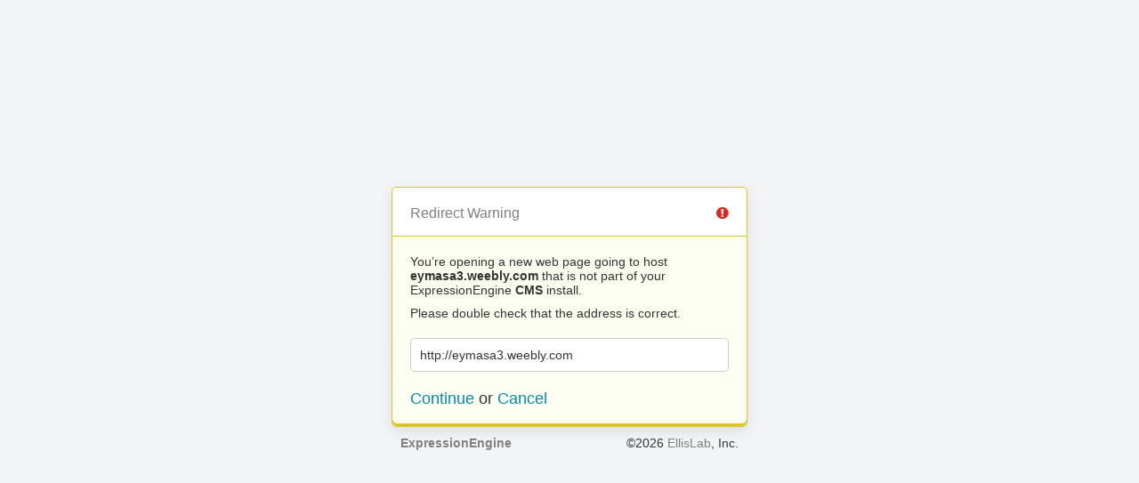

--- FILE ---
content_type: text/html; charset=UTF-8
request_url: https://armisteadinc.com/?URL=eymasa3.weebly.com
body_size: 294
content:
<!doctype html>
<html>
	<head>
		<title>Redirect | ExpressionEngine</title>
		<meta http-equiv="content-type" content="text/html; charset=utf-8" lang="en-us" dir="ltr">
		<meta content="width=device-width, initial-scale=1.0, maximum-scale=1.0, user-scalable=no"  name="viewport">
		<meta name="referrer" content="no-referrer">
		<link rel="stylesheet" href="https://www.armisteadinc.com/themes/ee/cp/css/out.min.css?v=1521825165" type="text/css" media="screen" />
	</head>
	<body>
		<section class="flex-wrap">
			<section class="wrap">

				
<div class="box warn">
	<h1>Redirect Warning <span class="icon-issue"></span></h1>
	<div class="updater-msg">
		<p>You’re opening a new web page going to host <b>eymasa3.weebly.com</b> that is not part of your ExpressionEngine <b>CMS</b> install.</p>
		<p>Please double check that the address is correct.</p>
		<div class="alert-notice">
			<p>http://eymasa3.weebly.com</p>
		</div>
		<p class="msg-choices"><a rel="nofollow noreferrer" href="http://eymasa3.weebly.com">Continue</a> or <a href="https://www.armisteadinc.com/">Cancel</a></p>
	</div>
</div>

				<section class="bar">
					<p class="left"><a href="https://expressionengine.com/" rel="external"><b>ExpressionEngine</b></a></p>
					<p class="right">&copy;2026 <a href="https://ellislab.com/" rel="external">EllisLab</a>, Inc.</p>
				</section>
			</section>
		</section>
	</body>
</html>


--- FILE ---
content_type: text/css
request_url: https://www.armisteadinc.com/themes/ee/cp/css/out.min.css?v=1521825165
body_size: 4875
content:
@font-face{font-family:FontAwesome;font-style:normal;font-weight:400;src:url(../../asset/fonts/fontawesome-webfont.eot),url(../../asset/fonts/fontawesome-webfont.eot?#iefix) format('embedded-opentype'),url(../../asset/fonts/fontawesome-webfont.woff2) format('woff2'),url(../../asset/fonts/fontawesome-webfont.woff) format('woff'),url(../../asset/fonts/fontawesome-webfont.ttf) format('truetype'),url(../../asset/fonts/fontawesome-webfont.svg#fontawesome) format('svg')}.alert-status,.alert.issue,.alert.warn,.alert.success{border:1px solid}.alert-status a{color:#e0251c}.alert-status p{color:#000}@-webkit-keyframes breathing{from{opacity:1}to{opacity:.5}}@keyframes breathing{from{opacity:1}to{opacity:.5}}@-webkit-keyframes progressed{from{background-position:0 0}to{background-position:40px 0}}@keyframes progressed{from{background-position:0 0}to{background-position:40px 0}}.font-wk{-webkit-font-smoothing:antialiased}section,nav{display:block}body,button,h1,h2,h3,h4,h5,h6,html,fieldset,figure,ol,p,ul,select,input,pre{margin:0;padding:0}input:focus,textarea:focus{outline:0}a img,fieldset{border:0}abbr{cursor:help}body{font:normal normal 14px Helvetica,Arial,Sans-Serif}code,pre{font-family:'New Courier',Courier,Monospace}em,i,strong{font-style:italic}b,strong{font-weight:700}del{text-decoration:line-through}ins{text-decoration:none}img{max-width:100%}table{border-spacing:0;width:100%}th{text-align:left}blockquote,dl,ol,p,ul{margin:20px 0}input,table,textarea{-moz-box-sizing:border-box;-webkit-box-sizing:border-box;box-sizing:border-box}input:not([type=checkbox]):not([type=radio]),textarea{-webkit-appearance:none}button{border:0;line-height:1;overflow:visible;text-transform:none;-webkit-appearance:none}button::-moz-focus-inner,input::-moz-focus-inner{border:0;margin:0;padding:0}form h2{background-color:#f9f9f9;border:solid #ccc;border-width:1px 0;color:#666;font-size:14px;font-weight:400;margin:10px -10px 10px;padding:10px}@media screen and (min-width:750px){form h2{margin-top:0}}form>h2.first,form>h2:first-child{margin-top:-11px}form h4{font-weight:400;margin-bottom:5px}form.settings,form.tbl-ctrls{padding:10px}form.tbl-ctrls{padding-bottom:0}form.tbl-ctrls h1{border-bottom:0;margin-bottom:10px;padding:4px 0 10px}form.tbl-ctrls h1:after{clear:both;content:'.';display:block;font-size:0;height:0;visibility:hidden}fieldset.form-ctrls,fieldset.form-ctrls-right{background-color:#f9f9f9;border:solid #ccc;border-width:1px 0 0;margin:20px -10px -10px;padding:10px;text-align:center}fieldset.form-ctrls .password-req,fieldset.form-ctrls-right .password-req{border-bottom:1px dotted #ccc;margin-bottom:10px}fieldset.form-ctrls .password-req .setting-txt,fieldset.form-ctrls-right .password-req .setting-txt{text-align:left}fieldset.form-ctrls .password-req:after,fieldset.form-ctrls-right .password-req:after{clear:both;content:'.';display:block;font-size:0;height:0;visibility:hidden}fieldset.form-ctrls-right,fieldset.form-ctrls-right-right{text-align:right}fieldset.form-ctrls.top,fieldset.form-ctrls-right.top{border:1px solid #ccc;margin:0 0 10px}fieldset.form-ctrls.form-top,fieldset.form-ctrls-right.form-top{background-color:#f9f9f9;border-width:0 0 1px;margin:-10px -10px 20px;text-align:right}.has-tabs fieldset.form-ctrls.form-top,.has-tabs fieldset.form-ctrls-right.form-top{margin:0;position:relative;z-index:1;-moz-box-shadow:0 3px 0 0 rgba(0,0,0,.05);-webkit-box-shadow:0 3px 0 0 rgba(0,0,0,.05);box-shadow:0 3px 0 0 rgba(0,0,0,.05)}fieldset.form-ctrls.form-top h1,fieldset.form-ctrls-right.form-top h1{background-color:transparent;border:0;float:left;font-size:22px;margin:0;padding:0;background-image:-moz-linear-gradient(top,rgba(255,255,255,0),rgba(255,255,255,0));background-image:-webkit-linear-gradient(top,rgba(255,255,255,0),rgba(255,255,255,0));background-image:linear-gradient(to right,top,rgba(255,255,255,0),rgba(255,255,255,0))}.tbl-ctrls fieldset.form-ctrls{margin-bottom:0}fieldset.error{border-bottom:1px solid #fcf5f5}fieldset.tbl-filter{margin-bottom:10px}fieldset.tbl-filter select{display:block;margin-bottom:5px}@media screen and (min-width:750px){fieldset.tbl-filter select{display:inline-block;margin-bottom:0}}fieldset.tbl-search{margin-bottom:8px;min-height:26px;position:relative;z-index:2}fieldset.tbl-search input[type=text]{margin:0 0 5px;width:150px}@media screen and (min-width:750px){fieldset.tbl-search input[type=text]{margin:0;width:200px}}@media screen and (min-width:750px){fieldset.tbl-search.right{float:right}}@media screen and (min-width:750px){fieldset.tbl-search{margin-bottom:0}}fieldset.tbl-bulk-act{margin-bottom:10px;margin-top:10px}fieldset.tbl-bulk-act.hidden{display:none}@media screen and (min-width:750px){fieldset.tbl-bulk-act{float:right;margin-top:0}}fieldset.col-group{border-bottom:1px solid #eee;margin-bottom:10px}fieldset.col-group.last{border:0;margin-bottom:0}fieldset.col-group.last .choice,fieldset.col-group.last select,fieldset.col-group.last textarea,fieldset.col-group.last input[type=text],fieldset.col-group.last input[type=password]{margin-bottom:0}fieldset.col-group.last .block{margin-bottom:10px}fieldset.col-group.last .setting-note{margin-bottom:0}fieldset.col-group.last .setting-note .choice,fieldset.col-group.last .setting-note select,fieldset.col-group.last .setting-note textarea,fieldset.col-group.last .setting-note input[type=text],fieldset.col-group.last .setting-note input[type=password]{margin-bottom:10px}@media screen and (min-width:750px){fieldset.col-group.last .setting-note{margin-bottom:10px}}fieldset.col-group.last label+input[type=text]{margin-bottom:10px}fieldset.col-group.last .quick-create input[type=text]{margin-bottom:10px}@media screen and (min-width:750px){fieldset.col-group.last .choice,fieldset.col-group.last .choice.block,fieldset.col-group.last select,fieldset.col-group.last textarea,fieldset.col-group.last input[type=text],fieldset.col-group.last input[type=email],fieldset.col-group.last input[type=number],fieldset.col-group.last input[type=password],fieldset.col-group.last input[type=url],fieldset.col-group.last input[type=file]{margin-bottom:10px}fieldset.col-group.last td .choice{margin-bottom:0}}fieldset.col-group .choice select{margin:3px}@media screen and (min-width:750px){fieldset.col-group .choice select{margin:3px}}@media screen and (min-width:750px){fieldset.col-group .grid-input-form input[type=text]{margin-bottom:0}}input,textarea{font-size:12px}input:focus,textarea:focus{border-color:#009ae1;outline:0;-moz-box-shadow:0 1px 3px 0 rgba(0,0,0,.1)inset,0 0 0 1px #009ae1;-webkit-box-shadow:0 1px 3px 0 rgba(0,0,0,.1)inset,0 0 0 1px #009ae1;box-shadow:0 1px 3px 0 rgba(0,0,0,.1)inset,0 0 0 1px #009ae1}.required input:focus,.required textarea:focus{border-color:#f60;-moz-box-shadow:0 1px 3px 0 rgba(0,0,0,.1)inset,0 0 0 1px #f60;-webkit-box-shadow:0 1px 3px 0 rgba(0,0,0,.1)inset,0 0 0 1px #f60;box-shadow:0 1px 3px 0 rgba(0,0,0,.1)inset,0 0 0 1px #f60}.security-caution input:focus,.security-caution textarea:focus{border-color:#e0251c;-moz-box-shadow:0 1px 3px 0 rgba(0,0,0,.1)inset,0 0 0 1px #e0251c;-webkit-box-shadow:0 1px 3px 0 rgba(0,0,0,.1)inset,0 0 0 1px #e0251c;box-shadow:0 1px 3px 0 rgba(0,0,0,.1)inset,0 0 0 1px #e0251c}.security-enhance input:focus,.security-enhance textarea:focus{border-color:#01bf75;-moz-box-shadow:0 1px 3px 0 rgba(0,0,0,.1)inset,0 0 0 1px #01bf75;-webkit-box-shadow:0 1px 3px 0 rgba(0,0,0,.1)inset,0 0 0 1px #01bf75;box-shadow:0 1px 3px 0 rgba(0,0,0,.1)inset,0 0 0 1px #01bf75}.quick-create input:focus,.quick-create textarea:focus{border-color:#01bf75;-moz-box-shadow:0 1px 3px 0 rgba(0,0,0,.1)inset,0 0 0 1px #01bf75;-webkit-box-shadow:0 1px 3px 0 rgba(0,0,0,.1)inset,0 0 0 1px #01bf75;box-shadow:0 1px 3px 0 rgba(0,0,0,.1)inset,0 0 0 1px #01bf75}select{margin-right:5px}input,textarea{background-color:#fff;border:1px solid;border-color:#b3b3b3 #cdcdcd #cdcdcd #b3b3b3;padding:5px 5px 6px;-moz-box-sizing:border-box;-webkit-box-sizing:border-box;box-sizing:border-box;-moz-border-radius:3px;-webkit-border-radius:3px;border-radius:3px;-moz-box-shadow:0 1px 3px 0 rgba(0,0,0,.1)inset;-webkit-box-shadow:0 1px 3px 0 rgba(0,0,0,.1)inset;box-shadow:0 1px 3px 0 rgba(0,0,0,.1)inset}input[disabled=disabled]:not([type=submit]),textarea[disabled=disabled]:not([type=submit]){background-size:15px 15px;border-color:#ccc;cursor:not-allowed;background-image:-moz-linear-gradient(left bottom,#fff 0,#fff 25%,#f9f9f9 25%,#f9f9f9 50%,#fff 50%,#fff 75%,#f9f9f9 75%);background-image:-webkit-linear-gradient(left bottom,#fff 0,#fff 25%,#f9f9f9 25%,#f9f9f9 50%,#fff 50%,#fff 75%,#f9f9f9 75%);background-image:linear-gradient(to right,left bottom,#fff 0,#fff 25%,#f9f9f9 25%,#f9f9f9 50%,#fff 50%,#fff 75%,#f9f9f9 75%)}input[type=text],input[type=email],input[type=number],input[type=password],input[type=url]{width:100%}input[type=text]:focus,input[type=email]:focus,input[type=number]:focus,input[type=password]:focus,input[type=url]:focus{background-color:#fefff3}input[type=file]{border:0;padding:0;-moz-box-shadow:0 0 rgba(0,0,0,0);-webkit-box-shadow:0 0 rgba(0,0,0,0);box-shadow:0 0 rgba(0,0,0,0)}input[type=checkbox],input[type=radio]{margin:5px 5px 5px 0;padding:0}input[type=checkbox]:focus,input[type=radio]:focus{-moz-box-shadow:0 0 rgba(0,0,0,0);-webkit-box-shadow:0 0 rgba(0,0,0,0);box-shadow:0 0 rgba(0,0,0,0)}input[type=submit].btn{line-height:normal;padding:5px 8px 6px}input[type=submit].check{top:2px}input[type=submit][disabled=disabled]{background-color:#e0251c;border-color:#e0251c;cursor:not-allowed}input.sm-number{text-align:center;width:30px}textarea{max-height:300px;min-height:150px;resize:vertical;width:100%}textarea:focus{background-color:#fefff3}textarea.template-edit{height:600px;tab-size:4}textarea.has-rte{margin-top:-5px;position:relative;z-index:1}.grid-input-form textarea{margin-top:0}.grid-input-form textarea.has-rte{margin-top:-5px}.publish textarea{max-height:2000px;min-height:50px}a{color:#008da7;text-decoration:none}a:hover{color:#333}a.add{color:#01bf75}a.remove{color:#e0251c}.wrap{background-color:#f2f4f5;flex:1;padding:24px 10px 0}.wrap:after{clear:both;content:'.';display:block;font-size:0;height:0;visibility:hidden}@media screen and (min-width:750px){.wrap{padding:24px 0 0}}.snap{margin:0 auto;max-width:1200px;-moz-box-sizing:border-box;-webkit-box-sizing:border-box;box-sizing:border-box}.snap:after{clear:both;content:'.';display:block;font-size:0;height:0;visibility:hidden}.col{margin-bottom:20px;-moz-box-sizing:border-box;-webkit-box-sizing:border-box;box-sizing:border-box}.col.last{margin-bottom:0}@media screen and (min-width:750px){.col{float:left;margin-bottom:0;padding:0 10px}.box .col{padding:0}.box .col .col{padding:0 5px}.box .col .col:first-child{padding-left:0;padding-right:5px}.box .col .col:last-child{padding-right:0;padding-left:5px}.box .col .col.relate-wrap{padding:0}}@media screen and (min-width:750px){.align-right>.col{float:right}.col-group{margin-left:auto;margin-right:auto;max-width:1220px}.col-group:after{clear:both;content:'.';display:block;font-size:0;height:0;visibility:hidden}.col-group.install-wrap{max-width:800px}.w-1{width:6.25%}.w-2{width:12.5%}.w-3{width:18.75%}.w-4{width:25%}.w-5{width:31.25%}.w-6{width:37.5%}.w-7{width:43.75%}.w-8{width:50%}.w-9{width:56.25%}.w-10{width:62.5%}.w-11{width:68.75%}.w-12{width:75%}.w-13{width:81.25%}.w-14{width:87.5%}.w-15{width:93.75%}.w-16{width:100%}.w-3rds{width:33.33%}}@media screen and (-ms-high-contrast:active),(-ms-high-contrast:none){.wrap{flex:none}}.icon,.icon-reset{font-style:normal}.icon:before,.icon-reset:before{display:inline-block;font-family:FontAwesome;-webkit-font-smoothing:antialiased}@media screen and (min-width:750px){.icon:before,.icon-reset:before{margin-right:5px}}.theme-picker{margin:8px 0 0}.theme-picker:after{clear:both;content:'.';display:block;font-size:0;height:0;visibility:hidden}.theme-picker__group{float:left;width:50%;-moz-box-sizing:border-box;-webkit-box-sizing:border-box;box-sizing:border-box}.theme-picker__item{display:flex;margin-bottom:8px}.theme-picker__item:last-child{margin-bottom:0}.theme-picker__swatch{border:1px solid #000;display:inline-block;height:30px;width:30px}.theme-picker__swatch-name{font-size:12px;padding:10px 16px}.theme-picker---selected{position:relative}.theme-picker---selected:before{color:#fff;content:"\f00c";display:inline-block;font-family:FontAwesome;left:9px;position:absolute;top:9px;text-shadow:0 2px 0 rgba(0,0,0,.2)}.alert{background-color:rgba(0,0,0,.9);color:#fff;left:0;margin:0 10px;padding:15px 20px;position:fixed;right:0;top:20px;z-index:300;-moz-border-radius:5px;-webkit-border-radius:5px;border-radius:5px;-moz-box-shadow:0 3px 0 0 rgba(0,0,0,.05);-webkit-box-shadow:0 3px 0 0 rgba(0,0,0,.05);box-shadow:0 3px 0 0 rgba(0,0,0,.05)}.alert h3{font-size:16px}.alert h3:before{font-size:13px;margin-right:5px;font-family:FontAwesome;font-weight:400;-webkit-font-smoothing:antialiased}.alert p,.alert ul{margin:5px 0 0}.alert ul{list-style-position:inside;list-style-type:circle}.alert hr{border:0;height:1px}.alert.inline{border-width:1px 0;margin:-11px -10px 15px;padding:10px 10px 5px;position:relative;top:auto;z-index:0;-moz-border-radius:0;-webkit-border-radius:0;border-radius:0;-moz-box-shadow:0 0 rgba(0,0,0,0);-webkit-box-shadow:0 0 rgba(0,0,0,0);box-shadow:0 0 rgba(0,0,0,0)}.alert.inline h3{font-size:14px;margin:0 0 10px}.alert.inline p,.alert.inline ul{font-size:12px;margin:0 0 5px}.alert.inline li{line-height:18px}.alert.inline ul{margin-left:10px}.alert.inline .inline{border-width:1px;margin:10px}.login .alert.inline{margin-bottom:0}.alert.banner{border-width:0 0 1px;margin:0;padding:10px 20px 15px;position:relative;top:0;-moz-border-radius:0;-webkit-border-radius:0;border-radius:0}.alert.banner .close{right:15px;top:12px}.alert.issue{background-color:#fcf5f5;border-color:#f59792;color:#333}.alert.issue h3:before{color:#e0251c;content:"\f05e"}.alert.issue hr{background-color:#f59792}.alert.warn{background-color:#fefff3;border-color:#dcc52a;color:#333}.alert.warn h3:before{color:#fc0;content:"\f071"}.alert.warn hr{background-color:#dcc52a}.alert.success{background-color:#f5fefb;border-color:#a0e6cb;color:#333}.alert.success h3:before{color:#01bf75;content:"\f164"}.alert.success hr{background-color:#a0e6cb}.alert .close{color:#e0251c;font-size:11px;position:absolute;right:8px;text-decoration:none;top:5px;font-family:FontAwesome}.alert .close:before{content:"\f00d";font-size:16px}.alert .close:hover{color:#f59792}.alert+.alert.inline{margin-top:-16px}.alert .caution,.alert .enhance{color:#e0251c;font-size:16px;font-weight:400}.alert .caution span:after,.alert .enhance span:after{content:"\f132";font-size:11px;font-weight:400;font-family:FontAwesome}.alert .enhance{color:#01bf75}.box{background-color:#fff;border:1px solid #ccc;-moz-box-sizing:border-box;-webkit-box-sizing:border-box;box-sizing:border-box}.box .col{margin-bottom:0}.box.full{background-color:transparent;border:0;-moz-box-shadow:0 0 rgba(0,0,0,0);-webkit-box-shadow:0 0 rgba(0,0,0,0);box-shadow:0 0 rgba(0,0,0,0)}.box.full .tbl-ctrls{padding:0}.box.full .tbl-ctrls h1{background-image:-moz-linear-gradient(transparent,transparent);background-image:-webkit-linear-gradient(transparent,transparent);background-image:linear-gradient(to right,transparent,transparent)}.box.move:hover{border-color:#009ae1}.box:after{clear:both;content:'.';display:block;font-size:0;height:0;visibility:hidden}.btn{background-color:#01bf75;border:1px solid #01bf75;color:#fff;cursor:pointer;display:inline-block;font-size:14px;line-height:1;padding:6px 8px;text-decoration:none;text-transform:capitalize;white-space:nowrap;-moz-border-radius:3px;-webkit-border-radius:3px;border-radius:3px;-moz-box-shadow:0 1px 0 0 rgba(255,255,255,.3)inset,0 1px 4px 0 rgba(0,0,0,.1);-webkit-box-shadow:0 1px 0 0 rgba(255,255,255,.3)inset,0 1px 4px 0 rgba(0,0,0,.1);box-shadow:0 1px 0 0 rgba(255,255,255,.3)inset,0 1px 4px 0 rgba(0,0,0,.1)}.btn:hover{background-color:#01a665;border-color:#01a665;color:#fff;-moz-box-shadow:0 1px 0 0 rgba(255,255,255,.3)inset,0 0 0 0 rgba(0,0,0,0);-webkit-box-shadow:0 1px 0 0 rgba(255,255,255,.3)inset,0 0 0 0 rgba(0,0,0,0);box-shadow:0 1px 0 0 rgba(255,255,255,.3)inset,0 0 0 0 rgba(0,0,0,0)}.btn.draft{background-color:#ccc;border-color:#ccc;color:gray;-moz-box-shadow:0 1px 0 0 rgba(255,255,255,.3)inset,0 0 0 0 rgba(0,0,0,0);-webkit-box-shadow:0 1px 0 0 rgba(255,255,255,.3)inset,0 0 0 0 rgba(0,0,0,0);box-shadow:0 1px 0 0 rgba(255,255,255,.3)inset,0 0 0 0 rgba(0,0,0,0)}.btn.draft:hover{background-color:#f60;border-color:#f60;color:#fff}.btn.action{background-color:#009ae1;border-color:#009ae1;color:#fff}.btn.action:hover{background-color:#0089c8;border-color:#0089c8;color:#fff}.btn.remove,.btn.disable,.btn.work{background-color:#e0251c;border-color:#e0251c;color:#fff;cursor:not-allowed;-moz-box-shadow:0 0 rgba(255,255,255,0)inset,0 0 0 0 rgba(0,0,0,0);-webkit-box-shadow:0 0 rgba(255,255,255,0)inset,0 0 0 0 rgba(0,0,0,0);box-shadow:0 0 rgba(255,255,255,0)inset,0 0 0 0 rgba(0,0,0,0)}.btn.remove:hover,.btn.disable:hover{background-color:#c92119;border-color:#c92119}.btn.work,input[type=submit].btn.work,.btn.work:hover{background-color:#fff;border-color:#ccc;color:gray;cursor:wait;-webkit-animation:breathing .8s ease-in-out 0 infinite alternate;animation-name:breathing;animation-duration:.8s;animation-iteration-count:infinite;animation-direction:alternate;animation-timing-function:ease-in-out;-moz-box-shadow:0 0 0 1px #ccc;-webkit-box-shadow:0 0 0 1px #ccc;box-shadow:0 0 0 1px #ccc}.btn.tn{position:relative;top:3px}.btn.ta{position:absolute;right:10px;top:9px}.btn.submit,.btn.squared{-moz-border-radius:3px;-webkit-border-radius:3px;border-radius:3px}.tbl-search .btn.tn{top:4px}.in-form .btn.tn{right:5px;top:11px}h2 .btn{font-weight:400;position:absolute;right:10px;top:6px}.sidebar h2 .btn{font-size:12px;right:5px;top:5px}button.btn{padding:6px 8px 7px}@-moz-document url-prefix(){.btn{padding:7px 8px 4px}.sidebar h2 .btn{padding:6px 8px 4px}}.icon-issue,.icon--issue{font-style:normal}.icon-issue:before,.icon--issue:before{display:inline-block;font-family:FontAwesome;-webkit-font-smoothing:antialiased}@media screen and (min-width:750px){.icon-issue:before,.icon--issue:before{margin-right:5px}}.icon-issue:before,.icon--issue:before{content:"\f06a"}.icon-locked,.icon--locked{font-style:normal}.icon-locked:before,.icon--locked:before{display:inline-block;font-family:FontAwesome;-webkit-font-smoothing:antialiased}@media screen and (min-width:750px){.icon-locked:before,.icon--locked:before{margin-right:5px}}.icon-locked:before,.icon--locked:before{content:"\f023"}.icon-offline,.icon--offline{font-style:normal}.icon-offline:before,.icon--offline:before{display:inline-block;font-family:FontAwesome;-webkit-font-smoothing:antialiased}@media screen and (min-width:750px){.icon-offline:before,.icon--offline:before{margin-right:5px}}.icon-offline:before,.icon--offline:before{content:"\f011"}.icon-reset:before{content:"\f01e"}.icon-success,.icon--success{font-style:normal}.icon-success:before,.icon--success:before{display:inline-block;font-family:FontAwesome;-webkit-font-smoothing:antialiased}@media screen and (min-width:750px){.icon-success:before,.icon--success:before{margin-right:5px}}.icon-success:before,.icon--success:before{content:"\f058"}.logo-custom img{display:block;margin:0 auto}.theme-picker__swatch--cyber{background-image:-moz-linear-gradient(top,#1275a8,#3a98f8);background-image:-webkit-linear-gradient(top,#1275a8,#3a98f8);background-image:linear-gradient(to right,top,#1275a8,#3a98f8)}.theme-picker__swatch--default{background-image:-moz-linear-gradient(top,#000,#222);background-image:-webkit-linear-gradient(top,#000,#222);background-image:linear-gradient(to right,top,#000,#222)}.theme-picker__swatch--royals{background-image:-moz-linear-gradient(top,#9200dd,#60378d);background-image:-webkit-linear-gradient(top,#9200dd,#60378d);background-image:linear-gradient(to right,top,#9200dd,#60378d)}.theme-picker__swatch--salmon-fade{background-image:-moz-linear-gradient(top,#de0872,#d90920);background-image:-webkit-linear-gradient(top,#de0872,#d90920);background-image:linear-gradient(to right,top,#de0872,#d90920)}.theme-picker__swatch--seafoam{background-image:-moz-linear-gradient(top,#00c1d2,#00cf8d);background-image:-webkit-linear-gradient(top,#00c1d2,#00cf8d);background-image:linear-gradient(to right,top,#00c1d2,#00cf8d)}.theme-picker__swatch--spring{background-image:-moz-linear-gradient(top,#84d000,#31cf00);background-image:-webkit-linear-gradient(top,#84d000,#31cf00);background-image:linear-gradient(to right,top,#84d000,#31cf00)}.theme-picker__swatch--stained{background-image:-moz-linear-gradient(top,#372620,#661e07);background-image:-webkit-linear-gradient(top,#372620,#661e07);background-image:linear-gradient(to right,top,#372620,#661e07)}.theme-picker__swatch--sunrise{background-image:-moz-linear-gradient(top,#d26300,#dacd00);background-image:-webkit-linear-gradient(top,#d26300,#dacd00);background-image:linear-gradient(to right,top,#d26300,#dacd00)}.theme-picker__swatch--sunset{background-image:-moz-linear-gradient(top,#4e089e,#dd6800);background-image:-webkit-linear-gradient(top,#4e089e,#dd6800);background-image:linear-gradient(to right,top,#4e089e,#dd6800)}.theme-picker__swatch--twilight{background-image:-moz-linear-gradient(top,#600263,#265b93);background-image:-webkit-linear-gradient(top,#600263,#265b93);background-image:linear-gradient(to right,top,#600263,#265b93)}html,body{min-height:100vh}body{background-color:#f2f4f5}h1{color:gray;font-size:16px;font-weight:400;padding:20px 40px 17px 20px;position:relative;word-break:break-word}mark{background-color:#fefff3;color:#333}form{padding:20px}form a{text-decoration:none}form h2{background-color:transparent;border:0;font-weight:700}fieldset{margin-bottom:16px}fieldset em{display:block;font-size:12px;font-style:normal;margin-top:5px}fieldset.form-ctrls{background-color:transparent;border:0;margin:0 -20px -20px;padding:0 0 20px}fieldset.last{margin-bottom:20px}fieldset.options{color:gray}label{color:gray;display:block;font-size:12px;font-weight:400;margin-bottom:0}input[type=text],input[type=password]{background-color:#f9f9f9;font-size:16px;margin-top:8px;padding:8px}input[type=text]:focus,input[type=password]:focus{background-color:transparent}.fieldset-invalid label{color:#e0251c}.fieldset-invalid input[type=text],.fieldset-invalid input[type=password]{border-color:#e0251c}.fieldset-invalid input+em{color:#e0251c;font-style:italic}.flex-wrap{align-items:center;display:flex;flex-flow:column nowrap;min-height:100vh;justify-content:center;padding:20px;-moz-box-sizing:border-box;-webkit-box-sizing:border-box;box-sizing:border-box}.wrap{background-color:transparent;flex:0;padding:0;width:100%;-moz-box-sizing:border-box;-webkit-box-sizing:border-box;box-sizing:border-box}.alert{-moz-box-shadow:0 0 rgba(0,0,0,0);-webkit-box-shadow:0 0 rgba(0,0,0,0);box-shadow:0 0 rgba(0,0,0,0)}.alert.inline{margin:10px 0 0;padding:10px 20px}.alert.inline p{font-size:14px;margin:0 0 5px}.alert.inline p:last-child{margin-bottom:0}.alert.inline span[class*=icon-]{color:#fc0;float:left;margin-right:5px}.alert.inline:after{clear:both;content:'.';display:block;font-size:0;height:0;visibility:hidden}.alert+.alert.inline{margin-top:-1px}h1+.alert.inline{margin-top:-2px}.alert-content{margin-left:25px}.box,.bar{margin:0 auto;max-width:400px;-moz-box-sizing:border-box;-webkit-box-sizing:border-box;box-sizing:border-box}.box{background-color:#fff;-moz-border-radius:5px;-webkit-border-radius:5px;border-radius:5px;-moz-box-shadow:0 5px 15px 0 rgba(0,0,0,.09),0 -3px 0 0 rgba(0,0,0,.1)inset;-webkit-box-shadow:0 5px 15px 0 rgba(0,0,0,.09),0 -3px 0 0 rgba(0,0,0,.1)inset;box-shadow:0 5px 15px 0 rgba(0,0,0,.09),0 -3px 0 0 rgba(0,0,0,.1)inset}.box.success{border-color:#a0e6cb}.box.issue{border-color:#f59792}.box.warn{border-color:#dcc52a}.offline-msg{background-color:#fefff3;border-top:1px solid #dcc52a;color:#333;margin-top:-1px;padding:20px;-moz-border-radius:0 0 5px 5px;-webkit-border-radius:0 0 5px 5px;border-radius:0 0 5px 5px;-moz-box-shadow:0 -3px 0 0 #dcc52a inset;-webkit-box-shadow:0 -3px 0 0 #dcc52a inset;box-shadow:0 -3px 0 0 #dcc52a inset}.offline-msg p{margin:0}.bar{color:#333;padding:10px}.bar p{display:block;float:none;margin:0 0 5px}@media screen and (min-width:750px){.bar p.left{float:left}}@media screen and (min-width:750px){.bar p.right{float:right}}@media screen and (min-width:750px){.bar p{display:inline-block}.bar p:after{clear:both;content:'.';display:block;font-size:0;height:0;visibility:hidden}}.bar a{color:gray;text-decoration:none}.bar a:hover{color:#009ae1}.icon-locked,.icon-offline,.icon-reset,h1 .icon-issue,h1 .icon-success{position:absolute;right:15px;top:20px}.icon-locked:before,.icon-offline:before,.icon-reset:before,h1 .icon-issue:before,h1 .icon-success:before{color:#e0251c}h1 .icon-success:before{color:#01bf75}.updater-addons{background-color:#fff;border:1px solid #ccc;border-width:1px 0;color:#000;display:none;margin:0}.updater-addons table th,.updater-addons table td{border-bottom:1px solid #ccc;padding:10px}.updater-addons table th{background-color:#eee}.updater-addons table tr:nth-child(2n) td{background-color:#f9f9f9}.updater-addons table tr:last-child td{border-bottom:0}.updater-msg{background-color:#fefff3;border-top:1px solid #dcc52a;color:#333;margin-top:-1px;padding:20px;-moz-border-radius:0 0 5px 5px;-webkit-border-radius:0 0 5px 5px;border-radius:0 0 5px 5px;-moz-box-shadow:0 -3px 0 0 #dcc52a inset;-webkit-box-shadow:0 -3px 0 0 #dcc52a inset;box-shadow:0 -3px 0 0 #dcc52a inset}.updater-msg p{margin:0 0 10px}.updater-msg p:last-child{margin-bottom:0}.success .updater-msg{background-color:#f5fefb;border-color:#a0e6cb;-moz-box-shadow:0 -3px 0 0 #a0e6cb inset;-webkit-box-shadow:0 -3px 0 0 #a0e6cb inset;box-shadow:0 -3px 0 0 #a0e6cb inset}.issue .updater-msg{background-color:#fcf5f5;border-color:#f59792;-moz-box-shadow:0 -3px 0 0 #f59792 inset;-webkit-box-shadow:0 -3px 0 0 #f59792 inset;box-shadow:0 -3px 0 0 #f59792 inset}.alert-notice{background-color:#fff;border:1px solid #ccc;margin:20px 0;padding:10px;-moz-border-radius:5px;-webkit-border-radius:5px;border-radius:5px}.alert-notice ul{margin-left:20px}.alert-notice p{word-break:break-word}.msg-choices{font-size:18px}.updater-fade{color:#ccc;font-size:14px;font-weight:400;position:relative;top:-1px}.updater-stack-trace{background-color:#fff;border:1px solid #ccc;border-width:1px 0;color:#000;display:none;margin:0}.updater-stack-trace ul{list-style-type:none;margin:0}.updater-stack-trace ul li{border-bottom:1px solid #ccc;font-family:'New Courier',Courier,Monospace;font-size:12px;padding:10px;word-break:break-all}.updater-stack-trace ul li:last-child{border:0}.updater-stack-trace ul li:nth-child(2n){background-color:#f9f9f9}.updater-load{background-color:#ccc;background-size:20px 20px,100% 100%;border-bottom:1px solid #ccc;height:10px;background-image:-moz-linear-gradient(-45deg,#d4d4d4 0,#d4d4d4 25%,#ccc 25%,#ccc 50%,#d4d4d4 50%,#d4d4d4 75%,#ccc 75%);background-image:-webkit-linear-gradient(-45deg,#d4d4d4 0,#d4d4d4 25%,#ccc 25%,#ccc 50%,#d4d4d4 50%,#d4d4d4 75%,#ccc 75%);background-image:linear-gradient(to right,-45deg,#d4d4d4 0,#d4d4d4 25%,#ccc 25%,#ccc 50%,#d4d4d4 50%,#d4d4d4 75%,#ccc 75%);-webkit-animation:progressed .9s linear 0 infinite;animation-name:progressed;animation-duration:.9s;animation-iteration-count:infinite;animation-timing-function:linear;-moz-border-radius:5px 5px 0 0;-webkit-border-radius:5px 5px 0 0;border-radius:5px 5px 0 0}.updater-working{-moz-box-sizing:border-box;-webkit-box-sizing:border-box;box-sizing:border-box}.updater-working .updater-steps{list-style-type:none;margin:0;padding:0 20px 20px}.updater-working .updater-steps li{font-size:18px;margin-bottom:5px}.updater-working .updater-steps li span{-webkit-animation:breathing .8s ease-in-out 0 infinite alternate;animation-name:breathing;animation-duration:.8s;animation-iteration-count:infinite;animation-direction:alternate;animation-timing-function:ease-in-out}.updater-working .updater-steps .updater-step-pass{color:gray;font-size:14px}.updater-working .updater-steps .updater-step-pass:before{color:#01bf75;content:"\f00c";font-family:FontAwesome;margin-right:5px}.updater-working .updater-steps .updater-step-work{color:#009ae1;margin-top:15px}.box.has-logo{margin-top:0}.hidden{display:none}.remove-shadow{-moz-box-shadow:0 0 rgba(0,0,0,0);-webkit-box-shadow:0 0 rgba(0,0,0,0);box-shadow:0 0 rgba(0,0,0,0)}